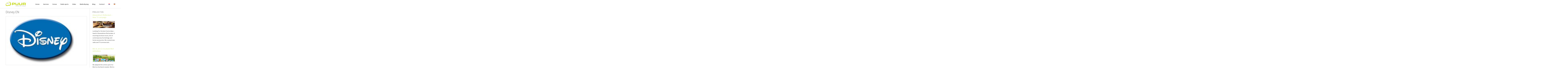

--- FILE ---
content_type: text/html; charset=UTF-8
request_url: https://puurav.nl/client/disney-en/
body_size: 9361
content:
<!DOCTYPE html>
<html lang="en-GB">
<head>
<meta charset="UTF-8">
<meta name="viewport" content="width=device-width, initial-scale=1">
<link rel="profile" href="https://gmpg.org/xfn/11">
<link rel="pingback" href="https://puurav.nl/xmlrpc.php"> 
 
	<link rel="shortcut icon" href="https://puurav.nl/wp-content/uploads/2016/02/favicon.png" />
	<link rel="apple-touch-icon" sizes="144x144" href="https://puurav.nl/wp-content/uploads/2016/02/apple-touch1.png" />
	<link rel="apple-touch-icon" sizes="114x114" href="https://puurav.nl/wp-content/uploads/2016/02/apple-touch-114.png" />
	<link rel="apple-touch-icon" sizes="72x72" href="https://puurav.nl/wp-content/uploads/2016/02/apple-touch-72.png" />
	<link rel="apple-touch-icon" href="https://puurav.nl/wp-content/uploads/2016/02/apple-touch-57.png" />
 
<meta name='robots' content='index, follow, max-image-preview:large, max-snippet:-1, max-video-preview:-1' />

	<!-- This site is optimized with the Yoast SEO plugin v20.9 - https://yoast.com/wordpress/plugins/seo/ -->
	<title>Disney EN - Puur Audio &amp; Video</title>
	<link rel="canonical" href="https://puurav.nl/client/disney-en/" />
	<meta property="og:locale" content="en_GB" />
	<meta property="og:locale:alternate" content="nl_NL" />
	<meta property="og:locale:alternate" content="de_DE" />
	<meta property="og:type" content="article" />
	<meta property="og:title" content="Disney EN - Puur Audio &amp; Video" />
	<meta property="og:url" content="https://puurav.nl/client/disney-en/" />
	<meta property="og:site_name" content="Puur Audio &amp; Video" />
	<meta property="og:image" content="https://puurav.nl/wp-content/uploads/2016/03/Disney_logo-4-e1457016224939.jpg" />
	<meta property="og:image:width" content="200" />
	<meta property="og:image:height" content="120" />
	<meta property="og:image:type" content="image/jpeg" />
	<meta name="twitter:card" content="summary_large_image" />
	<script type="application/ld+json" class="yoast-schema-graph">{"@context":"https://schema.org","@graph":[{"@type":"WebPage","@id":"https://puurav.nl/client/disney-en/","url":"https://puurav.nl/client/disney-en/","name":"Disney EN - Puur Audio &amp; Video","isPartOf":{"@id":"https://puurav.nl/sound-studio-voice-overs-dubbing-adr-video-greenscreen/#website"},"primaryImageOfPage":{"@id":"https://puurav.nl/client/disney-en/#primaryimage"},"image":{"@id":"https://puurav.nl/client/disney-en/#primaryimage"},"thumbnailUrl":"https://puurav.nl/wp-content/uploads/2016/03/Disney_logo-4-e1457016224939.jpg","datePublished":"2016-03-03T14:56:36+00:00","dateModified":"2016-03-03T14:56:36+00:00","breadcrumb":{"@id":"https://puurav.nl/client/disney-en/#breadcrumb"},"inLanguage":"en-GB","potentialAction":[{"@type":"ReadAction","target":["https://puurav.nl/client/disney-en/"]}]},{"@type":"ImageObject","inLanguage":"en-GB","@id":"https://puurav.nl/client/disney-en/#primaryimage","url":"https://puurav.nl/wp-content/uploads/2016/03/Disney_logo-4-e1457016224939.jpg","contentUrl":"https://puurav.nl/wp-content/uploads/2016/03/Disney_logo-4-e1457016224939.jpg","width":200,"height":120},{"@type":"BreadcrumbList","@id":"https://puurav.nl/client/disney-en/#breadcrumb","itemListElement":[{"@type":"ListItem","position":1,"name":"Home","item":"https://puurav.nl/sound-studio-voice-overs-dubbing-adr-video-greenscreen/"},{"@type":"ListItem","position":2,"name":"Disney EN"}]},{"@type":"WebSite","@id":"https://puurav.nl/sound-studio-voice-overs-dubbing-adr-video-greenscreen/#website","url":"https://puurav.nl/sound-studio-voice-overs-dubbing-adr-video-greenscreen/","name":"Puur Audio &amp; Video","description":"Geluidsstudio  Sound Studio Video Productie Voice-overs Radiospots","potentialAction":[{"@type":"SearchAction","target":{"@type":"EntryPoint","urlTemplate":"https://puurav.nl/sound-studio-voice-overs-dubbing-adr-video-greenscreen/?s={search_term_string}"},"query-input":"required name=search_term_string"}],"inLanguage":"en-GB"}]}</script>
	<!-- / Yoast SEO plugin. -->


<link rel="alternate" href="https://puurav.nl/client/disney/" hreflang="nl" />
<link rel="alternate" href="https://puurav.nl/client/disney-en/" hreflang="en" />
<link rel="alternate" href="https://puurav.nl/client/disney-de/" hreflang="de" />
<link rel='dns-prefetch' href='//fonts.googleapis.com' />
<link rel="alternate" type="application/rss+xml" title="Puur Audio &amp; Video &raquo; Feed" href="https://puurav.nl/en/feed/" />
<link rel="alternate" type="application/rss+xml" title="Puur Audio &amp; Video &raquo; Comments Feed" href="https://puurav.nl/en/comments/feed/" />
		<!-- This site uses the Google Analytics by MonsterInsights plugin v9.6.1 - Using Analytics tracking - https://www.monsterinsights.com/ -->
		<!-- Note: MonsterInsights is not currently configured on this site. The site owner needs to authenticate with Google Analytics in the MonsterInsights settings panel. -->
					<!-- No tracking code set -->
				<!-- / Google Analytics by MonsterInsights -->
		<script type="text/javascript">
window._wpemojiSettings = {"baseUrl":"https:\/\/s.w.org\/images\/core\/emoji\/14.0.0\/72x72\/","ext":".png","svgUrl":"https:\/\/s.w.org\/images\/core\/emoji\/14.0.0\/svg\/","svgExt":".svg","source":{"concatemoji":"https:\/\/puurav.nl\/wp-includes\/js\/wp-emoji-release.min.js"}};
/*! This file is auto-generated */
!function(e,a,t){var n,r,o,i=a.createElement("canvas"),p=i.getContext&&i.getContext("2d");function s(e,t){var a=String.fromCharCode,e=(p.clearRect(0,0,i.width,i.height),p.fillText(a.apply(this,e),0,0),i.toDataURL());return p.clearRect(0,0,i.width,i.height),p.fillText(a.apply(this,t),0,0),e===i.toDataURL()}function c(e){var t=a.createElement("script");t.src=e,t.defer=t.type="text/javascript",a.getElementsByTagName("head")[0].appendChild(t)}for(o=Array("flag","emoji"),t.supports={everything:!0,everythingExceptFlag:!0},r=0;r<o.length;r++)t.supports[o[r]]=function(e){if(p&&p.fillText)switch(p.textBaseline="top",p.font="600 32px Arial",e){case"flag":return s([127987,65039,8205,9895,65039],[127987,65039,8203,9895,65039])?!1:!s([55356,56826,55356,56819],[55356,56826,8203,55356,56819])&&!s([55356,57332,56128,56423,56128,56418,56128,56421,56128,56430,56128,56423,56128,56447],[55356,57332,8203,56128,56423,8203,56128,56418,8203,56128,56421,8203,56128,56430,8203,56128,56423,8203,56128,56447]);case"emoji":return!s([129777,127995,8205,129778,127999],[129777,127995,8203,129778,127999])}return!1}(o[r]),t.supports.everything=t.supports.everything&&t.supports[o[r]],"flag"!==o[r]&&(t.supports.everythingExceptFlag=t.supports.everythingExceptFlag&&t.supports[o[r]]);t.supports.everythingExceptFlag=t.supports.everythingExceptFlag&&!t.supports.flag,t.DOMReady=!1,t.readyCallback=function(){t.DOMReady=!0},t.supports.everything||(n=function(){t.readyCallback()},a.addEventListener?(a.addEventListener("DOMContentLoaded",n,!1),e.addEventListener("load",n,!1)):(e.attachEvent("onload",n),a.attachEvent("onreadystatechange",function(){"complete"===a.readyState&&t.readyCallback()})),(e=t.source||{}).concatemoji?c(e.concatemoji):e.wpemoji&&e.twemoji&&(c(e.twemoji),c(e.wpemoji)))}(window,document,window._wpemojiSettings);
</script>
<style type="text/css">
img.wp-smiley,
img.emoji {
	display: inline !important;
	border: none !important;
	box-shadow: none !important;
	height: 1em !important;
	width: 1em !important;
	margin: 0 0.07em !important;
	vertical-align: -0.1em !important;
	background: none !important;
	padding: 0 !important;
}
</style>
	<link rel='stylesheet' id='wp-block-library-css' href='https://puurav.nl/wp-includes/css/dist/block-library/style.min.css' type='text/css' media='all' />
<link rel='stylesheet' id='classic-theme-styles-css' href='https://puurav.nl/wp-includes/css/classic-themes.min.css' type='text/css' media='all' />
<style id='global-styles-inline-css' type='text/css'>
body{--wp--preset--color--black: #000000;--wp--preset--color--cyan-bluish-gray: #abb8c3;--wp--preset--color--white: #ffffff;--wp--preset--color--pale-pink: #f78da7;--wp--preset--color--vivid-red: #cf2e2e;--wp--preset--color--luminous-vivid-orange: #ff6900;--wp--preset--color--luminous-vivid-amber: #fcb900;--wp--preset--color--light-green-cyan: #7bdcb5;--wp--preset--color--vivid-green-cyan: #00d084;--wp--preset--color--pale-cyan-blue: #8ed1fc;--wp--preset--color--vivid-cyan-blue: #0693e3;--wp--preset--color--vivid-purple: #9b51e0;--wp--preset--gradient--vivid-cyan-blue-to-vivid-purple: linear-gradient(135deg,rgba(6,147,227,1) 0%,rgb(155,81,224) 100%);--wp--preset--gradient--light-green-cyan-to-vivid-green-cyan: linear-gradient(135deg,rgb(122,220,180) 0%,rgb(0,208,130) 100%);--wp--preset--gradient--luminous-vivid-amber-to-luminous-vivid-orange: linear-gradient(135deg,rgba(252,185,0,1) 0%,rgba(255,105,0,1) 100%);--wp--preset--gradient--luminous-vivid-orange-to-vivid-red: linear-gradient(135deg,rgba(255,105,0,1) 0%,rgb(207,46,46) 100%);--wp--preset--gradient--very-light-gray-to-cyan-bluish-gray: linear-gradient(135deg,rgb(238,238,238) 0%,rgb(169,184,195) 100%);--wp--preset--gradient--cool-to-warm-spectrum: linear-gradient(135deg,rgb(74,234,220) 0%,rgb(151,120,209) 20%,rgb(207,42,186) 40%,rgb(238,44,130) 60%,rgb(251,105,98) 80%,rgb(254,248,76) 100%);--wp--preset--gradient--blush-light-purple: linear-gradient(135deg,rgb(255,206,236) 0%,rgb(152,150,240) 100%);--wp--preset--gradient--blush-bordeaux: linear-gradient(135deg,rgb(254,205,165) 0%,rgb(254,45,45) 50%,rgb(107,0,62) 100%);--wp--preset--gradient--luminous-dusk: linear-gradient(135deg,rgb(255,203,112) 0%,rgb(199,81,192) 50%,rgb(65,88,208) 100%);--wp--preset--gradient--pale-ocean: linear-gradient(135deg,rgb(255,245,203) 0%,rgb(182,227,212) 50%,rgb(51,167,181) 100%);--wp--preset--gradient--electric-grass: linear-gradient(135deg,rgb(202,248,128) 0%,rgb(113,206,126) 100%);--wp--preset--gradient--midnight: linear-gradient(135deg,rgb(2,3,129) 0%,rgb(40,116,252) 100%);--wp--preset--duotone--dark-grayscale: url('#wp-duotone-dark-grayscale');--wp--preset--duotone--grayscale: url('#wp-duotone-grayscale');--wp--preset--duotone--purple-yellow: url('#wp-duotone-purple-yellow');--wp--preset--duotone--blue-red: url('#wp-duotone-blue-red');--wp--preset--duotone--midnight: url('#wp-duotone-midnight');--wp--preset--duotone--magenta-yellow: url('#wp-duotone-magenta-yellow');--wp--preset--duotone--purple-green: url('#wp-duotone-purple-green');--wp--preset--duotone--blue-orange: url('#wp-duotone-blue-orange');--wp--preset--font-size--small: 13px;--wp--preset--font-size--medium: 20px;--wp--preset--font-size--large: 36px;--wp--preset--font-size--x-large: 42px;--wp--preset--spacing--20: 0.44rem;--wp--preset--spacing--30: 0.67rem;--wp--preset--spacing--40: 1rem;--wp--preset--spacing--50: 1.5rem;--wp--preset--spacing--60: 2.25rem;--wp--preset--spacing--70: 3.38rem;--wp--preset--spacing--80: 5.06rem;}:where(.is-layout-flex){gap: 0.5em;}body .is-layout-flow > .alignleft{float: left;margin-inline-start: 0;margin-inline-end: 2em;}body .is-layout-flow > .alignright{float: right;margin-inline-start: 2em;margin-inline-end: 0;}body .is-layout-flow > .aligncenter{margin-left: auto !important;margin-right: auto !important;}body .is-layout-constrained > .alignleft{float: left;margin-inline-start: 0;margin-inline-end: 2em;}body .is-layout-constrained > .alignright{float: right;margin-inline-start: 2em;margin-inline-end: 0;}body .is-layout-constrained > .aligncenter{margin-left: auto !important;margin-right: auto !important;}body .is-layout-constrained > :where(:not(.alignleft):not(.alignright):not(.alignfull)){max-width: var(--wp--style--global--content-size);margin-left: auto !important;margin-right: auto !important;}body .is-layout-constrained > .alignwide{max-width: var(--wp--style--global--wide-size);}body .is-layout-flex{display: flex;}body .is-layout-flex{flex-wrap: wrap;align-items: center;}body .is-layout-flex > *{margin: 0;}:where(.wp-block-columns.is-layout-flex){gap: 2em;}.has-black-color{color: var(--wp--preset--color--black) !important;}.has-cyan-bluish-gray-color{color: var(--wp--preset--color--cyan-bluish-gray) !important;}.has-white-color{color: var(--wp--preset--color--white) !important;}.has-pale-pink-color{color: var(--wp--preset--color--pale-pink) !important;}.has-vivid-red-color{color: var(--wp--preset--color--vivid-red) !important;}.has-luminous-vivid-orange-color{color: var(--wp--preset--color--luminous-vivid-orange) !important;}.has-luminous-vivid-amber-color{color: var(--wp--preset--color--luminous-vivid-amber) !important;}.has-light-green-cyan-color{color: var(--wp--preset--color--light-green-cyan) !important;}.has-vivid-green-cyan-color{color: var(--wp--preset--color--vivid-green-cyan) !important;}.has-pale-cyan-blue-color{color: var(--wp--preset--color--pale-cyan-blue) !important;}.has-vivid-cyan-blue-color{color: var(--wp--preset--color--vivid-cyan-blue) !important;}.has-vivid-purple-color{color: var(--wp--preset--color--vivid-purple) !important;}.has-black-background-color{background-color: var(--wp--preset--color--black) !important;}.has-cyan-bluish-gray-background-color{background-color: var(--wp--preset--color--cyan-bluish-gray) !important;}.has-white-background-color{background-color: var(--wp--preset--color--white) !important;}.has-pale-pink-background-color{background-color: var(--wp--preset--color--pale-pink) !important;}.has-vivid-red-background-color{background-color: var(--wp--preset--color--vivid-red) !important;}.has-luminous-vivid-orange-background-color{background-color: var(--wp--preset--color--luminous-vivid-orange) !important;}.has-luminous-vivid-amber-background-color{background-color: var(--wp--preset--color--luminous-vivid-amber) !important;}.has-light-green-cyan-background-color{background-color: var(--wp--preset--color--light-green-cyan) !important;}.has-vivid-green-cyan-background-color{background-color: var(--wp--preset--color--vivid-green-cyan) !important;}.has-pale-cyan-blue-background-color{background-color: var(--wp--preset--color--pale-cyan-blue) !important;}.has-vivid-cyan-blue-background-color{background-color: var(--wp--preset--color--vivid-cyan-blue) !important;}.has-vivid-purple-background-color{background-color: var(--wp--preset--color--vivid-purple) !important;}.has-black-border-color{border-color: var(--wp--preset--color--black) !important;}.has-cyan-bluish-gray-border-color{border-color: var(--wp--preset--color--cyan-bluish-gray) !important;}.has-white-border-color{border-color: var(--wp--preset--color--white) !important;}.has-pale-pink-border-color{border-color: var(--wp--preset--color--pale-pink) !important;}.has-vivid-red-border-color{border-color: var(--wp--preset--color--vivid-red) !important;}.has-luminous-vivid-orange-border-color{border-color: var(--wp--preset--color--luminous-vivid-orange) !important;}.has-luminous-vivid-amber-border-color{border-color: var(--wp--preset--color--luminous-vivid-amber) !important;}.has-light-green-cyan-border-color{border-color: var(--wp--preset--color--light-green-cyan) !important;}.has-vivid-green-cyan-border-color{border-color: var(--wp--preset--color--vivid-green-cyan) !important;}.has-pale-cyan-blue-border-color{border-color: var(--wp--preset--color--pale-cyan-blue) !important;}.has-vivid-cyan-blue-border-color{border-color: var(--wp--preset--color--vivid-cyan-blue) !important;}.has-vivid-purple-border-color{border-color: var(--wp--preset--color--vivid-purple) !important;}.has-vivid-cyan-blue-to-vivid-purple-gradient-background{background: var(--wp--preset--gradient--vivid-cyan-blue-to-vivid-purple) !important;}.has-light-green-cyan-to-vivid-green-cyan-gradient-background{background: var(--wp--preset--gradient--light-green-cyan-to-vivid-green-cyan) !important;}.has-luminous-vivid-amber-to-luminous-vivid-orange-gradient-background{background: var(--wp--preset--gradient--luminous-vivid-amber-to-luminous-vivid-orange) !important;}.has-luminous-vivid-orange-to-vivid-red-gradient-background{background: var(--wp--preset--gradient--luminous-vivid-orange-to-vivid-red) !important;}.has-very-light-gray-to-cyan-bluish-gray-gradient-background{background: var(--wp--preset--gradient--very-light-gray-to-cyan-bluish-gray) !important;}.has-cool-to-warm-spectrum-gradient-background{background: var(--wp--preset--gradient--cool-to-warm-spectrum) !important;}.has-blush-light-purple-gradient-background{background: var(--wp--preset--gradient--blush-light-purple) !important;}.has-blush-bordeaux-gradient-background{background: var(--wp--preset--gradient--blush-bordeaux) !important;}.has-luminous-dusk-gradient-background{background: var(--wp--preset--gradient--luminous-dusk) !important;}.has-pale-ocean-gradient-background{background: var(--wp--preset--gradient--pale-ocean) !important;}.has-electric-grass-gradient-background{background: var(--wp--preset--gradient--electric-grass) !important;}.has-midnight-gradient-background{background: var(--wp--preset--gradient--midnight) !important;}.has-small-font-size{font-size: var(--wp--preset--font-size--small) !important;}.has-medium-font-size{font-size: var(--wp--preset--font-size--medium) !important;}.has-large-font-size{font-size: var(--wp--preset--font-size--large) !important;}.has-x-large-font-size{font-size: var(--wp--preset--font-size--x-large) !important;}
.wp-block-navigation a:where(:not(.wp-element-button)){color: inherit;}
:where(.wp-block-columns.is-layout-flex){gap: 2em;}
.wp-block-pullquote{font-size: 1.5em;line-height: 1.6;}
</style>
<link rel='stylesheet' id='contact-form-7-css' href='https://puurav.nl/wp-content/plugins/contact-form-7/includes/css/styles.css' type='text/css' media='all' />
<link rel='stylesheet' id='sow-image-default-8b5b6f678277-css' href='https://puurav.nl/wp-content/uploads/siteorigin-widgets/sow-image-default-8b5b6f678277.css' type='text/css' media='all' />
<link rel='stylesheet' id='bldr-style-css' href='https://puurav.nl/wp-content/themes/bldr_pro/style.css' type='text/css' media='all' />
<link rel='stylesheet' id='bldr-slick-css' href='https://puurav.nl/wp-content/themes/bldr_pro/css/slick.css' type='text/css' media='all' />
<link rel='stylesheet' id='bldr-animate-css' href='https://puurav.nl/wp-content/themes/bldr_pro/css/animate.css' type='text/css' media='all' />
<link rel='stylesheet' id='bldr-menu-css' href='https://puurav.nl/wp-content/themes/bldr_pro/css/jPushMenu.css' type='text/css' media='all' />
<link rel='stylesheet' id='bldr-odometerstyle-css' href='https://puurav.nl/wp-content/themes/bldr_pro/css/odometer-theme-default.css' type='text/css' media='all' />
<link rel='stylesheet' id='bldr-font-awesome-css' href='https://puurav.nl/wp-content/themes/bldr_pro/fonts/font-awesome.css' type='text/css' media='all' />
<link rel='stylesheet' id='bldr-source-sans-css' href='//fonts.googleapis.com/css?family=Source+Sans+Pro%3A400%2C300%2C400italic%2C700%2C600' type='text/css' media='all' />
<link rel='stylesheet' id='bldr-source-body-css' href='//fonts.googleapis.com/css?family=Source+Sans+Pro%3A400%2C300%2C400italic%2C700%2C600' type='text/css' media='all' />
<link rel='stylesheet' id='googleFonts-css' href='//fonts.googleapis.com/css?family=Source+Sans+Pro%3A400%2C300%2C400italic%2C700%2C600' type='text/css' media='all' />
<script type='text/javascript' src='https://puurav.nl/wp-includes/js/jquery/jquery.min.js' id='jquery-core-js'></script>
<script type='text/javascript' src='https://puurav.nl/wp-includes/js/jquery/jquery-migrate.min.js' id='jquery-migrate-js'></script>
<script type='text/javascript' src='https://puurav.nl/wp-content/plugins/so-widgets-bundle/widgets/google-map/js/static-map.min.js' id='sow-google-map-static-js'></script>
<script type='text/javascript' src='https://puurav.nl/wp-content/themes/bldr_pro/js/parallax.js' id='bldr-parallax-js'></script>
<link rel="https://api.w.org/" href="https://puurav.nl/wp-json/" /><link rel="EditURI" type="application/rsd+xml" title="RSD" href="https://puurav.nl/xmlrpc.php?rsd" />
<link rel="wlwmanifest" type="application/wlwmanifest+xml" href="https://puurav.nl/wp-includes/wlwmanifest.xml" />
<meta name="generator" content="WordPress 6.1.9" />
<link rel='shortlink' href='https://puurav.nl/?p=2710' />
<link rel="alternate" type="application/json+oembed" href="https://puurav.nl/wp-json/oembed/1.0/embed?url=https%3A%2F%2Fpuurav.nl%2Fclient%2Fdisney-en%2F" />
<link rel="alternate" type="text/xml+oembed" href="https://puurav.nl/wp-json/oembed/1.0/embed?url=https%3A%2F%2Fpuurav.nl%2Fclient%2Fdisney-en%2F&#038;format=xml" />
<!--[if lt IE 9]>
<script src="https://puurav.nl/wp-content/themes/bldr_pro/js/html5shiv.js"></script>
<![endif]-->
	<!-- BLDR customizer CSS --> 
	<style>
		
				a { color: #b4d234; }
				
				a:hover {
			color: #8ea028;   
		}
				
				
		 
		
				
				
				
				
				
				 
				button, input[type="button"], input[type="reset"], input[type="submit"] { background: #b4d234; }
				
		 
		button, input[type="button"], input[type="reset"], input[type="submit"] { border-color: #b4d234; }
		 
		
				button:hover, input[type="button"]:hover, input[type="reset"]:hover, input[type="submit"]:hover { background: #b4d234; }
				
				button:hover, input[type="button"]:hover, input[type="reset"]:hover, input[type="submit"]:hover { border-color: #b4d234; }
				
				.services .service-icon { background: #b4d234; }
		 
		
				
				
				
				.site-header-home .main-navigation a:hover { color: #cadb2a; }
		 
		
				
				
				
		 
		
		 
		.banner--clone .main-navigation ul ul { border-color: #cadb2a!important; }
				
				
				
				
				
				
				
				.main-navigation ul ul { border-color: #777777; }
				
				.main-navigation ul ul a { color: #686868 !important; } 
				
				.main-navigation ul ul a:hover { background: #e5e5e5; } 
				
				
				
				
				
		 
		
		  
		 .progressBar div { background-color: #b4d234; } 
		 
		
		  
		 .navigation-container button, .navigation-container input[type="button"], .navigation-container input[type="reset"], .navigation-container input[type="submit"] { background-color: #cadb2a; } 
		 
		
		  
		 .navigation-container button, .navigation-container input[type="button"], .navigation-container input[type="reset"], .navigation-container input[type="submit"] { border-color: #cadb2a; } 
		  
		
		  
		 .navigation-container button:hover, .navigation-container input[type="button"]:hover, .navigation-container input[type="reset"]:hover, .navigation-container input[type="submit"]:hover { background-color: #cadb2a; } 
		 
		
		  
		 .navigation-container button:hover, .navigation-container input[type="button"]:hover, .navigation-container input[type="reset"]:hover, .navigation-container input[type="submit"]:hover { border-color: #cadb2a; } 
				
				
				
		 
		
		 
		
		 
		
		 
		
		
		
	
		  
	</style> 
<link rel="icon" href="https://puurav.nl/wp-content/uploads/2016/02/cropped-favicon-32x32.png" sizes="32x32" />
<link rel="icon" href="https://puurav.nl/wp-content/uploads/2016/02/cropped-favicon-192x192.png" sizes="192x192" />
<link rel="apple-touch-icon" href="https://puurav.nl/wp-content/uploads/2016/02/cropped-favicon-180x180.png" />
<meta name="msapplication-TileImage" content="https://puurav.nl/wp-content/uploads/2016/02/cropped-favicon-270x270.png" />
</head>

<body data-rsssl=1 class="client-template-default single single-client postid-2710">
<div id="page" class="hfeed site">
	<a class="skip-link screen-reader-text" href="#content">Skip to content</a>

	<header id="masthead" class="site-header" role="banner">
    	<div class="grid grid-pad header-overflow overlay-banner">
		<div class="site-branding">
        
			    				<div class="site-title">
       					<a href='https://puurav.nl/sound-studio-voice-overs-dubbing-adr-video-greenscreen/' title='Puur Audio &amp; Video' rel='home'><img src='https://puurav.nl/wp-content/uploads/2016/02/logo-puur-av.png' width="220" alt="Puur Audio &amp; Video"></a>
    				</div><!-- site-logo -->
				            
		</div><!-- .site-branding -->
        
        
		<div class="navigation-container">
		<nav id="site-navigation" class="main-navigation" role="navigation">
            <button class="toggle-menu menu-right push-body">Menu</button>
			<div class="menu-hoofdmenu-engels-container"><ul id="menu-hoofdmenu-engels" class="menu"><li id="menu-item-2629" class="menu-item menu-item-type-post_type menu-item-object-page menu-item-home menu-item-2629"><a href="https://puurav.nl/sound-studio-voice-overs-dubbing-adr-video-greenscreen/">Home</a></li>
<li id="menu-item-2588" class="menu-item menu-item-type-post_type menu-item-object-page menu-item-2588"><a href="https://puurav.nl/services-english/">Services</a></li>
<li id="menu-item-2678" class="menu-item menu-item-type-post_type menu-item-object-page menu-item-has-children menu-item-2678"><a href="https://puurav.nl/voices/male-voices/">Voices</a>
<ul class="sub-menu">
	<li id="menu-item-2626" class="menu-item menu-item-type-post_type menu-item-object-page menu-item-2626"><a href="https://puurav.nl/voices/male-voices/">Male voices Dutch</a></li>
	<li id="menu-item-2625" class="menu-item menu-item-type-post_type menu-item-object-page menu-item-2625"><a href="https://puurav.nl/voices/female-voices/">Female voices Dutch</a></li>
	<li id="menu-item-2624" class="menu-item menu-item-type-post_type menu-item-object-page menu-item-2624"><a href="https://puurav.nl/voices/childrens-voices/">Children&#8217;s voices Dutch</a></li>
	<li id="menu-item-2623" class="menu-item menu-item-type-post_type menu-item-object-page menu-item-2623"><a href="https://puurav.nl/voices/foreign-voices/">Foreign voices</a></li>
</ul>
</li>
<li id="menu-item-2600" class="menu-item menu-item-type-post_type menu-item-object-page menu-item-2600"><a href="https://puurav.nl/radiospots-english/">Radio spots</a></li>
<li id="menu-item-2597" class="menu-item menu-item-type-post_type menu-item-object-page menu-item-2597"><a href="https://puurav.nl/video-english/">Video</a></li>
<li id="menu-item-2494" class="menu-item menu-item-type-post_type menu-item-object-page menu-item-2494"><a href="https://puurav.nl/media-buying/">Media Buying</a></li>
<li id="menu-item-2692" class="menu-item menu-item-type-post_type menu-item-object-page menu-item-2692"><a href="https://puurav.nl/projects-english/">Blog</a></li>
<li id="menu-item-2495" class="menu-item menu-item-type-post_type menu-item-object-page menu-item-2495"><a href="https://puurav.nl/contact-english/">Contact</a></li>
<li id="menu-item-2496-nl" class="lang-item lang-item-16 lang-item-nl lang-item-first menu-item menu-item-type-custom menu-item-object-custom menu-item-2496-nl"><a href="https://puurav.nl/client/disney/" hreflang="nl-NL" lang="nl-NL"><img src="[data-uri]" alt="Nederlands" width="16" height="11" style="width: 16px; height: 11px;" /></a></li>
<li id="menu-item-2496-de" class="lang-item lang-item-88 lang-item-de menu-item menu-item-type-custom menu-item-object-custom menu-item-2496-de"><a href="https://puurav.nl/client/disney-de/" hreflang="de-DE" lang="de-DE"><img src="[data-uri]" alt="Deutsch" width="16" height="11" style="width: 16px; height: 11px;" /></a></li>
</ul></div>		</nav><!-- #site-navigation -->
        </div>
        </div>
	</header><!-- #masthead -->
    
    <nav class="cbp-spmenu cbp-spmenu-vertical cbp-spmenu-right">
        <h3><i class="fa fa-close"></i> Close Menu</h3> 
        <div class="menu-hoofdmenu-engels-container"><ul id="menu-hoofdmenu-engels-1" class="menu"><li class="menu-item menu-item-type-post_type menu-item-object-page menu-item-home menu-item-2629"><a href="https://puurav.nl/sound-studio-voice-overs-dubbing-adr-video-greenscreen/">Home</a></li>
<li class="menu-item menu-item-type-post_type menu-item-object-page menu-item-2588"><a href="https://puurav.nl/services-english/">Services</a></li>
<li class="menu-item menu-item-type-post_type menu-item-object-page menu-item-has-children menu-item-2678"><a href="https://puurav.nl/voices/male-voices/">Voices</a>
<ul class="sub-menu">
	<li class="menu-item menu-item-type-post_type menu-item-object-page menu-item-2626"><a href="https://puurav.nl/voices/male-voices/">Male voices Dutch</a></li>
	<li class="menu-item menu-item-type-post_type menu-item-object-page menu-item-2625"><a href="https://puurav.nl/voices/female-voices/">Female voices Dutch</a></li>
	<li class="menu-item menu-item-type-post_type menu-item-object-page menu-item-2624"><a href="https://puurav.nl/voices/childrens-voices/">Children&#8217;s voices Dutch</a></li>
	<li class="menu-item menu-item-type-post_type menu-item-object-page menu-item-2623"><a href="https://puurav.nl/voices/foreign-voices/">Foreign voices</a></li>
</ul>
</li>
<li class="menu-item menu-item-type-post_type menu-item-object-page menu-item-2600"><a href="https://puurav.nl/radiospots-english/">Radio spots</a></li>
<li class="menu-item menu-item-type-post_type menu-item-object-page menu-item-2597"><a href="https://puurav.nl/video-english/">Video</a></li>
<li class="menu-item menu-item-type-post_type menu-item-object-page menu-item-2494"><a href="https://puurav.nl/media-buying/">Media Buying</a></li>
<li class="menu-item menu-item-type-post_type menu-item-object-page menu-item-2692"><a href="https://puurav.nl/projects-english/">Blog</a></li>
<li class="menu-item menu-item-type-post_type menu-item-object-page menu-item-2495"><a href="https://puurav.nl/contact-english/">Contact</a></li>
<li class="lang-item lang-item-16 lang-item-nl lang-item-first menu-item menu-item-type-custom menu-item-object-custom menu-item-2496-nl"><a href="https://puurav.nl/client/disney/" hreflang="nl-NL" lang="nl-NL"><img src="[data-uri]" alt="Nederlands" width="16" height="11" style="width: 16px; height: 11px;" /></a></li>
<li class="lang-item lang-item-88 lang-item-de menu-item menu-item-type-custom menu-item-object-custom menu-item-2496-de"><a href="https://puurav.nl/client/disney-de/" hreflang="de-DE" lang="de-DE"><img src="[data-uri]" alt="Deutsch" width="16" height="11" style="width: 16px; height: 11px;" /></a></li>
</ul></div>	</nav>

	<div id="content" class="site-content">

<section id="page-entry-content">
    <div class="grid grid-pad">
        <div class="col-9-12">
            <div id="primary" class="content-area">
                <main id="main" class="site-main" role="main">
        
                        
                    
<article id="post-2710" class="post-2710 client type-client status-publish has-post-thumbnail hentry">
	<header class="entry-header">
		<h1 class="entry-title">Disney EN</h1>

	</header><!-- .entry-header -->

	<div class="entry-content">
    	<img width="200" height="120" src="https://puurav.nl/wp-content/uploads/2016/03/Disney_logo-4-e1457016224939.jpg" class="archive-img wp-post-image" alt="" decoding="async" />					</div><!-- .entry-content -->

	<footer class="entry-footer">
		
	</footer><!-- .entry-footer -->
</article><!-- #post-## -->
        
                    	<nav class="navigation post-navigation" role="navigation">
		<h2 class="screen-reader-text">Post navigation</h2>
		<div class="nav-links">
			<div class="nav-previous"><a href="https://puurav.nl/client/pg-2/" rel="prev">P&#038;G</a></div><div class="nav-next"><a href="https://puurav.nl/client/fox-simpsons-puur-audio-video/" rel="next">FOX | Simpsons | Puur Audio &#038; Video</a></div>		</div><!-- .nav-links -->
	</nav><!-- .navigation -->
	 
        
                            
                        
                </main><!-- #main -->
            </div><!-- #primary --> 
        </div><!-- col-9-12 --> 
        
    
<div class="col-3-12">
<div id="secondary" class="widget-area" role="complementary">
	<aside id="siteorigin-panels-postloop-2" class="widget widget_siteorigin-panels-postloop"><h1 class="widget-title">Projecten</h1>
<article id="post-2547" class="post-2547 projects type-projects status-publish has-post-thumbnail hentry">
	<header class="entry-header">
		<h5 class="entry-title"><a href="https://puurav.nl/projects/alexandrium-rotterdam-hollands-biggest-homecenter/" rel="bookmark">Alexandrium Rotterdam &#8211; New TV campaign</a></h5>
			</header><!-- .entry-header -->

	<div class="entry-content">
    	<a href="https://puurav.nl/projects/alexandrium-rotterdam-hollands-biggest-homecenter/"><img width="800" height="250" src="https://puurav.nl/wp-content/uploads/2015/02/project-alexandrium-800x250.jpg" class="archive-img wp-post-image" alt="" decoding="async" loading="lazy" /></a> 
        
		<p>Looking for the best home ideas &#8211; head to Alexandrium Rotterdam. A stunning furniture store, full of contemporary furnishings and home accessories. We created new radio and TV commercials.</p>
    

			</div><!-- .entry-content -->
</article><!-- #post-## -->
<article id="post-2546" class="post-2546 projects type-projects status-publish has-post-thumbnail hentry">
	<header class="entry-header">
		<h5 class="entry-title"><a href="https://puurav.nl/projects/ben-jerry-localized-his-webvideos-for-wich/" rel="bookmark">Ben &#038; Jerry&#8217;s localized Wich webvideos</a></h5>
			</header><!-- .entry-header -->

	<div class="entry-content">
    	<a href="https://puurav.nl/projects/ben-jerry-localized-his-webvideos-for-wich/"><img width="800" height="250" src="https://puurav.nl/wp-content/uploads/2015/02/project-benjerry-800x250.jpg" class="archive-img wp-post-image" alt="" decoding="async" loading="lazy" /></a> 
        
		<p>We adapted the online spots for Wich to the Dutch market. Wich is the new Cookies and Ice concept. An appropriate Dutch voice-over was added to the existing film,on Unilever’s instructions.</p>
    

			</div><!-- .entry-content -->
</article><!-- #post-## -->
<article id="post-2545" class="post-2545 projects type-projects status-publish has-post-thumbnail hentry">
	<header class="entry-header">
		<h5 class="entry-title"><a href="https://puurav.nl/projects/new-radio-ads-for-bauhaus/" rel="bookmark">New radio ads for Bauhaus</a></h5>
			</header><!-- .entry-header -->

	<div class="entry-content">
    	<a href="https://puurav.nl/projects/new-radio-ads-for-bauhaus/"><img width="800" height="250" src="https://puurav.nl/wp-content/uploads/2016/01/project-bauhaus-800x250.jpg" class="archive-img wp-post-image" alt="" decoding="async" loading="lazy" /></a> 
        
		<p>In January, Puur Audio produced a new series of radio spots for the biggest construction market in the Netherlands &#8211; Bauhaus Groningen.</p>
    

			</div><!-- .entry-content -->
</article><!-- #post-## --></aside></div><!-- #secondary -->
</div>
    
    </div><!-- grid -->
</section><!-- page-entry-content -->


	</div><!-- #content -->
    
     
        
        	<div class="social-bar"> 
        		<div class="grid grid-pad">
        			<div class="col-1-1">
                
                	        			  	<h3>Puur Social Media</h3> 
                	 
              			
                        	<ul class='social-media-icons'>
                            	 
                                	<li>
                                    <a href="http://facebook.com/puuraudio" >
                                    <i class="fa fa-facebook"></i>
                                    </a>
                                    </li>
								                                                                	<li>
                                    <a href="http://twitter.com/puuraudio" >
                                    <i class="fa fa-twitter"></i>
                                    </a>
                                    </li>
								                                                                                                                                	<li>
                                    <a href="http://instagram.com/puur_audio_en_video" >
                                    <i class="fa fa-instagram"></i>
                                    </a>
                                    </li>
								                                                                                                                                                                                                                                
                                                                
                                                        	</ul>
                       
                
                	</div><!-- col-1-1 -->
        		</div><!-- grid -->
        	</div><!-- social-bar -->
        
    			
	<footer id="colophon" class="site-footer" role="contentinfo">
    	<div class="grid grid-pad">
        
        	 
        		<div class="col-1-4">
					<aside id="sow-image-4" class="widget widget_sow-image"><div
			
			class="so-widget-sow-image so-widget-sow-image-default-8b5b6f678277"
			
		>
<div class="sow-image-container">
		<img 
	src="https://puurav.nl/wp-content/uploads/2016/01/logo-puur-av.png" width="150" height="35" srcset="https://puurav.nl/wp-content/uploads/2016/01/logo-puur-av.png 600w, https://puurav.nl/wp-content/uploads/2016/01/logo-puur-av-300x69.png 300w" sizes="(max-width: 150px) 100vw, 150px" title="Puur Audio &amp; Video Geluidsstudio Amsterdam Sound Studio Video production productie" alt="" loading="lazy" 		class="so-widget-image"/>
	</div>

</div></aside>                </div>
                        
                    		<div class="col-1-4">
					<aside id="text-4" class="widget widget_text"><h1 class="widget-title">ABOUT PUUR</h1>			<div class="textwidget"><p>Founded in 1986 the company then merged, in 2005, with Soundwise Post Production.<br />
Puur Audio & Video is constantly looking for modern and efficient methods to achieve eye-catching content.</p>
</div>
		</aside>                </div>
                        
                    		<div class="col-1-4">
					<aside id="text-3" class="widget widget_text"><h1 class="widget-title">CONTACT</h1>			<div class="textwidget"><p>Address:<br />
H.J.E. Wenckebachweg 81B, 1096AL Amsterdam, The Netherlands<br />
Phone: + 31 (0) 20 4622788<br />
Email: <a href="mailto:info@puurav.nl">info@puurav.nl</a></p>
</div>
		</aside>                </div>
                        
                    		<div class="col-1-4">
					<aside id="sow-google-map-2" class="widget widget_sow-google-map"><div
			
			class="so-widget-sow-google-map so-widget-sow-google-map-base"
			
		>

<img
	class="sowb-google-map-static"
	border="0"
	src="https://maps.googleapis.com/maps/api/staticmap?center=H.J.E.%20Wenckebachweg%2081,%20Amsterdam%20&#038;zoom=12&#038;size=640x400&#038;key=AIzaSyD5xxrILCd3IpWSoRFLH5WtCr8on28guQ8&#038;markers=H.J.E.%20Wenckebachweg%2081,%20Amsterdam%20"
	data-fallback-image="{&quot;img&quot;:&quot;&quot;}"
	data-breakpoint="780"
	onerror="this.sowbLoadError = true;">

</div></aside>                </div>
                        
        </div>

	</footer><!-- #colophon -->
</div><!-- #page -->

<script type='text/javascript' src='https://puurav.nl/wp-content/plugins/contact-form-7/includes/swv/js/index.js' id='swv-js'></script>
<script type='text/javascript' id='contact-form-7-js-extra'>
/* <![CDATA[ */
var wpcf7 = {"api":{"root":"https:\/\/puurav.nl\/wp-json\/","namespace":"contact-form-7\/v1"}};
/* ]]> */
</script>
<script type='text/javascript' src='https://puurav.nl/wp-content/plugins/contact-form-7/includes/js/index.js' id='contact-form-7-js'></script>
<script type='text/javascript' src='https://puurav.nl/wp-content/themes/bldr_pro/js/navigation.js' id='bldr-navigation-js'></script>
<script type='text/javascript' src='https://puurav.nl/wp-content/themes/bldr_pro/js/skip-link-focus-fix.js' id='bldr-skip-link-focus-fix-js'></script>
<script type='text/javascript' src='https://puurav.nl/wp-content/themes/bldr_pro/js/viewport-units-buggyfill.js' id='bldr-buggyfill-js'></script>
<script type='text/javascript' src='https://puurav.nl/wp-content/themes/bldr_pro/js/jPushMenu.js' id='bldr-menu-js'></script>
<script type='text/javascript' src='https://puurav.nl/wp-content/themes/bldr_pro/js/slick.js' id='bldr-slick-js'></script>
<script type='text/javascript' src='https://puurav.nl/wp-content/themes/bldr_pro/js/panel-class.js' id='bldr-added-panel-js'></script>
<script type='text/javascript' src='https://puurav.nl/wp-content/themes/bldr_pro/js/waypoints.min.js' id='bldr-waypoint-js'></script>
<script type='text/javascript' src='https://puurav.nl/wp-content/themes/bldr_pro/js/skillbars.js' id='bldr-skillbars-js'></script>
<script type='text/javascript' src='https://puurav.nl/wp-content/themes/bldr_pro/js/details.js' id='bldr-details-js'></script>
<script type='text/javascript' src='https://puurav.nl/wp-content/themes/bldr_pro/js/odometer.js' id='bldr-odometer-js'></script>
<script type='text/javascript' src='https://puurav.nl/wp-content/themes/bldr_pro/js/animate-plus.js' id='bldr-animate-js'></script>
<script type='text/javascript' src='https://puurav.nl/wp-content/themes/bldr_pro/js/toggle.js' id='bldr-toggle-js'></script>
<script type='text/javascript' src='https://puurav.nl/wp-content/themes/bldr_pro/js/client-slider.js' id='bldr-client-slider-js'></script>
<script type='text/javascript' src='https://puurav.nl/wp-content/themes/bldr_pro/js/bldr.scripts.js' id='bldr-scripts-js'></script>
<script type="text/javascript">
(function() {
				var expirationDate = new Date();
				expirationDate.setTime( expirationDate.getTime() + 31536000 * 1000 );
				document.cookie = "pll_language=en; expires=" + expirationDate.toUTCString() + "; path=/; secure; SameSite=Lax";
			}());

</script>

</body>
</html>


--- FILE ---
content_type: text/css
request_url: https://puurav.nl/wp-content/uploads/siteorigin-widgets/sow-image-default-8b5b6f678277.css
body_size: 110
content:
.so-widget-sow-image-default-8b5b6f678277 .sow-image-container {
  display: flex;
  align-items: flex-start;
}
.so-widget-sow-image-default-8b5b6f678277 .sow-image-container > a {
  display: inline-block;
  
  max-width: 100%;
}
@media screen and (-ms-high-contrast: active), screen and (-ms-high-contrast: none) {
  .so-widget-sow-image-default-8b5b6f678277 .sow-image-container > a {
    display: flex;
  }
}
.so-widget-sow-image-default-8b5b6f678277 .sow-image-container .so-widget-image {
  display: block;
  height: auto;
  max-width: 100%;
  
}

--- FILE ---
content_type: text/css
request_url: https://puurav.nl/wp-content/themes/bldr_pro/style.css
body_size: 8774
content:
/*
Theme Name: BLDR Pro
Theme URI: http://modernthemes.net/demo/bldr
Author: ModernThemes
Author URI: http://modernthemes.net
Details URI: http://modernthemes.net/updates/changelogs/bldrpro-changelog.html
Description: A multipurpose WordPress theme which uses Site Origin's page builder plugin to help craft your pages with ease and precision. Insert our pre-made home page layout and populate with your own content for a powerful website that is easy to manage. BLDR was created to be a limitless solution to WordPress web designers. Use BLDR to run a powerful, efficient, and beautiful website to fit your needs. Below are just a few examples of BLDR in action. There are infinite possibilities for BLDR, so download today and start creating.
Version: 1.1.5
License: GNU General Public License v2 or later
License URI: http://www.gnu.org/licenses/gpl-2.0.html
Text Domain: bldr
Tags: light, blue, red, yellow, green, purple, orange, black, one-column, two-columns, three-columns, left-sidebar, right-sidebar, fluid-layout, responsive-layout, theme-options, translation-ready, custom-colors, featured-images, post-formats, rtl-language-support, full-width-template

BLDR, Copyright 2015 ModernThemes

This program is distributed in the hope that it will be useful,
but WITHOUT ANY WARRANTY; without even the implied warranty of
MERCHANTABILITY or FITNESS FOR A PARTICULAR PURPOSE.  See the
GNU General Public License for more details.

BLDR is built with Underscores http://underscores.me/, (C) 2012-2014 Automattic, Inc.

BLDR incorporates code from Moesia, Copyright 2014 aThemes
Moesia is distributed under the terms of the GNU GPL

BLDR bundles the following third-party resources:

Simple Grid by ThisisDallas Copyright (C) 2013 Dallas Bass
Simple Grid is licensed under the MIT License.
http://thisisdallas.github.io/Simple-Grid/

Font Awesome by Dave Gandy
Font Awesome is licensed under the following: (Font: SIL OFL 1.1, CSS: MIT License)
http://fortawesome.github.io/Font-Awesome/

Animate-plus.js by Telmo Marques Copyright (c) 2014
Animate-plus.js is licensed under the MIT License.
https://github.com/telmomarques/animate-plus.js

slick.js by Ken Wheeler Copyright (c) 2014
slick.js is licensed under the MIT License.
https://github.com/kenwheeler/slick 

Parallax.js by PixelCog Inc. (c) 2015 PixelCog Inc.
Parallax.js is distributed under the The MIT License (MIT).
https://github.com/pixelcog/parallax.js

The HTML5 Shiv by aFarkas Copyright (c) 2014 Alexander Farkas (aFarkas).
The HTML5 Shiv is licensed under the terms of the GNU GPLv2 
https://github.com/aFarkas/html5shiv 

jPushMenu by takien 
https://github.com/takien/jPushMenu

all free stock photos including homepage backgrounds and image used in screenshot provided by Unsplash at https://unsplash.com/ 

Normalizing styles have been helped along thanks to the fine work of
Nicolas Gallagher and Jonathan Neal http://necolas.github.com/normalize.css/
*/

/*--------------------------------------------------------------
>>> TABLE OF CONTENTS:
----------------------------------------------------------------
1.0 Normalize
2.0 Typography
3.0 Elements
4.0 Forms
5.0 Navigation
	5.1 Links
	5.2 Menus
6.0 Accessibility
7.0 Alignments
8.0 Clearings
9.0 Widgets
10.0 Content
	10.1 Posts and pages
	10.2 Asides
	10.3 Comments
11.0 Infinite scroll
12.0 Media
	12.1 Captions
	12.2 Galleries
--------------------------------------------------------------*/

/*--------------------------------------------------------------
1.0 Normalize
--------------------------------------------------------------*/
html {
	font-family: sans-serif;
	-webkit-text-size-adjust: 100%;
	-ms-text-size-adjust:     100%;
	overflow-x: hidden;
}

body {
	margin: 0;
	overflow-x: hidden;
}

* { 
    -moz-osx-font-smoothing: grayscale;
    -webkit-font-smoothing: antialiased;
    outline: medium none;
} 

article,
aside,
details,
figcaption,
figure,
footer,
header,
main,
menu,
nav,
section,
summary {
	display: block;
}

audio,
canvas,
progress,
video {
	display: inline-block;
	vertical-align: baseline;
}

audio:not([controls]) {
	display: none;
	height: 0;
}

[hidden],
template {
	display: none;
}

a {
	outline: 0;
	text-decoration: none;
	background-color: transparent;
}

a:active,
a:hover {
	outline: 0;
	text-decoration: none !important;
}

abbr[title] {
	border-bottom: 1px dotted;
}

b,
strong {
	font-weight: bold;
}

dfn {
	font-style: italic;
}

h1 {
	font-size: 2em;
	margin: 0.67em 0;
}

mark {
	background: #ff0;
	color: #000;
}

small {
	font-size: 80%;
}

sub,
sup {
	font-size: 75%;
	line-height: 0;
	position: relative;
	vertical-align: baseline;
}

sup {
	top: -0.5em;
}

sub {
	bottom: -0.25em;
}

img {
	border: 0;
}

svg:not(:root) {
	overflow: hidden;
}

figure {
	margin: 1em 40px;
}

hr {
	box-sizing: content-box;
	height: 0;
}

pre {
	overflow: auto;
}

code,
kbd,
pre,
samp {
	font-family: monospace, monospace;
	font-size: 1em;
}

button,
input,
optgroup,
select,
textarea {
	color: inherit;
	font: inherit;
	margin: 0;
}

button {
	overflow: visible;
}

button,
select {
	text-transform: none;
}

button,
html input[type="button"],
input[type="reset"],
input[type="submit"] {
	-webkit-appearance: button;
	cursor: pointer;
}

button[disabled],
html input[disabled] {
	cursor: default;
}

button::-moz-focus-inner,
input::-moz-focus-inner {
	border: 0;
	padding: 0;
}

input {
	line-height: normal;
}

input[type="checkbox"],
input[type="radio"] {
	box-sizing: border-box;
	padding: 0;
}

input[type="number"]::-webkit-inner-spin-button,
input[type="number"]::-webkit-outer-spin-button {
	height: auto;
}

input[type="search"] {
	-webkit-appearance: textfield;
	box-sizing: content-box;
}

input[type="search"]::-webkit-search-cancel-button,
input[type="search"]::-webkit-search-decoration {
	-webkit-appearance: none;
}

fieldset {
	border: 1px solid #c0c0c0;
	margin: 0 2px;
	padding: 0.35em 0.625em 0.75em;
}

legend {
	border: 0;
	padding: 0;
}

textarea {
	overflow: auto;
}

optgroup {
	font-weight: bold;
}

table {
	border-collapse: collapse;
	border-spacing: 0;
}

td,
th {
	padding: 0;
}

/*--------------------------------------------------------------
2.0 Typography
--------------------------------------------------------------*/
body,
button,
input,
select,
textarea {
	font-family: 'Source Sans Pro', Helvetica Neue, Helvetica, arial, sans-serif;
	color: #404040;
	font-size: 16px;
	font-weight: 400;
	line-height: 1.5; 
}

h1,
h2,
h3,
h4,
h5,
h6 {
	font-weight: 300;
	clear: both;
	margin-top: 0;
	margin-bottom: 20px;
}

h1 { font-size: 36px; line-height: 40px; }
h2 { font-size: 32px; line-height: 36px; }
h3 { font-size: 28px; line-height: 32px; }
h4 { font-size: 24px; line-height: 28px; }
h5 { font-size: 20px; line-height: 24px; }
h6 { font-size: 16px; line-height: 20px; }


h3.service-title {
	font-size: 22px;
	line-height: 24px;
	font-weight: 400;
}

h5-title {
	font-size: 22px;
	line-height: 24px;
	font-weight: 300;
	text-align: left;
    color: #cadb2a;
}

h4-title {
	font-size: 17px;
	line-height: 20px;
	font-weight: 300;
	text-align: left;
    color: rgb(210,210,210);
}

p {
	margin-top: 0;
	margin-bottom: 20px;
}

b,
strong {
	font-weight: bold;
}

dfn,
cite,
em,
i {
	font-style: italic;
}

blockquote {
    border-left: 5px solid #222;
    border-radius: 0 4px 4px 0;
	background: #f5f5f5;
    color: #999;
    font-style: italic;
    margin: 0 0 1em;
    padding: 22px 20px 1px;
}

address {
	margin: 0 0 1.5em;
}

pre {
	background: #eee;
	font-family: "Courier 10 Pitch", Courier, monospace;
	font-size: 15px;
	font-size: 0.9375rem;
	line-height: 1.6;
	margin-bottom: 1.6em;
	max-width: 100%;
	overflow: auto;
	padding: 1.6em;
}

code,
kbd,
tt,
var {
	font-family: Monaco, Consolas, "Andale Mono", "DejaVu Sans Mono", monospace;
	font-size: 15px;
	font-size: 0.9375rem;
}

abbr,
acronym {
	border-bottom: 1px dotted #666;
	cursor: help;
}

mark,
ins {
	background: #fff9c0;
	text-decoration: none;
}

small {
	font-size: 75%;
}

big {
	font-size: 125%;
}

/*--------------------------------------------------------------
3.0 Elements
--------------------------------------------------------------*/
html {
	box-sizing: border-box;
}

*,
*:before,
*:after { /* Inherit box-sizing to make it easier to change the property for components that leverage other behavior; see http://css-tricks.com/inheriting-box-sizing-probably-slightly-better-best-practice/ */
	box-sizing: inherit;
}

body {
	background: #fff; /* Fallback for when there is no custom background color defined. */
}

blockquote:before,
blockquote:after,
q:before,
q:after {
	content: "";
}

blockquote,
q {
	quotes: "" "";
}

hr {
	background-color: #ccc;
	border: 0;
	height: 1px; 
}

ul,
ol {
	margin: 0 0 1.5em 3em;
}

ul {
	list-style: disc;
}

ol {
	list-style: decimal;
}

li > ul,
li > ol {
	margin-bottom: 0;
	margin-left: 1.5em;
}

dt {
	font-weight: bold;
}

dd {
	margin: 0 1.5em 1.5em;
}

img {
	height: auto; /* Make sure images are scaled correctly. */
	max-width: 100%; /* Adhere to container width. */
}

table {
	margin: 0 0 1.5em;
	width: 100%;
}

/*--------------------------------------------------------------
4.0 Forms
--------------------------------------------------------------*/
button,
input[type="button"],
input[type="reset"],
input[type="submit"] {
	border: 1px solid;
	border-color: #039BE5;
	-webkit-border-radius: 100px;
	border-radius: 100px;
	background: #039BE5;
	box-shadow: none;
	color: #FFF;
	font-size: 13px;
	line-height: 1;
	padding: 1em 2em;
	text-shadow: none;
	text-transform: uppercase;
	font-weight: 600;
	letter-spacing: 0.2em;
}

button:hover,
input[type="button"]:hover,
input[type="reset"]:hover,
input[type="submit"]:hover {
	border-color: #039BE5;
}

button:focus,
input[type="button"]:focus,
input[type="reset"]:focus,
input[type="submit"]:focus,
button:active,
input[type="button"]:active,
input[type="reset"]:active,
input[type="submit"]:active {
	border-color: #039BE5;
}

input[type="text"],
input[type="email"],
input[type="url"],
input[type="password"],
input[type="search"],
textarea {
	color: #666;
	border: 1px solid #ccc;
	border-radius: 3px;
}

input[type="text"]:focus,
input[type="email"]:focus,
input[type="url"]:focus,
input[type="password"]:focus,
input[type="search"]:focus,
textarea:focus {
	color: #111;
}

input[type="text"],
input[type="email"],
input[type="url"],
input[type="password"],
input[type="search"] {
	padding: 3px;
}

textarea {
	padding-left: 3px;
	width: 100%;
}

/*--------------------------------------------------------------
5.0 Navigation
--------------------------------------------------------------*/
/*--------------------------------------------------------------
5.1 Links
--------------------------------------------------------------*/
a {
	color: #039BE5;
}

a:hover,
a:focus,
a:active {
	color: #039BE5;
}

a:focus {
	outline: 0;
}

a:hover,
a:active {
	outline: 0;
}



/*--------------------------------------------------------------
5.2 Menus
--------------------------------------------------------------*/
.main-navigation {
	clear: both;
	display: block;
	float: left;
	width: 100%;
}

.main-navigation ul {
	list-style: none;
	margin: 0;
	padding-left: 0;

}

.main-navigation li {
	float: left;
	position: relative;
}

.main-navigation a {
	color: #404040;
	font-weight: 600;
	line-height: 5.5rem;
	padding: 0 20px;
	display: block;
	text-decoration: none;
}

.site-header-home .main-navigation a {
	color: #fff;
}

h1.site-title a { color:#ffffff; }

.main-navigation ul ul {
	background: #fff;
	border-top: 0px solid #039be5;
	border: 1px solid rgb(200,200,200) !important;
	box-shadow: 0 0px 0px rgba(0, 0, 0, 0);
	padding: 12px;
	float: left;
	position: absolute;
	top: 87px;
	right: -999em;
	z-index: 99999;
}

.main-navigation ul ul ul {
	right: -999em;
	top: 0;
}

.main-navigation ul ul a {
	color: #666 !important;
	width: 200px;
	font-weight: 400;
	line-height: 18px;
	padding: 10px 20px;
	-webkit-transition: 0.25s ease-in-out;
	-moz-transition: 0.25s ease-in-out;
	-o-transition: 0.25s ease-in-out;
	transition: 0.25s ease-in-out;
}

.main-navigation ul ul ul a {
	color: #666 !important;
	font-weight: 400;
	line-height: 18px;
	padding: 10px 20px;
}

.main-navigation ul ul li {

}

.main-navigation li:hover > a {
}

.main-navigation ul ul :hover > a {
}

.main-navigation ul ul a:hover {
	background: #f5f5f5;
	-webkit-transition: 0.25s ease-in-out;
	-moz-transition: 0.25s ease-in-out;
	-o-transition: 0.25s ease-in-out;
	transition: 0.25s ease-in-out;
}

.main-navigation ul ul a:hover {
}

.main-navigation ul li:hover > ul {
	right: 50%;
	margin-right: -35%;
}

.main-navigation ul ul li:hover > ul {
	right: 100%;
	margin-right: 0;
}

.main-navigation .current_page_item > a,
.main-navigation .current-menu-item > a,
.main-navigation .current_page_ancestor > a {
}

/* Small menu. */
.menu-toggle, .toggle-menu {
	display: none;
}

@media screen and (max-width: 960px) {
	.toggle-menu {
		display: block;
		letter-spacing: 0;
		margin-top: 23px;
	}
	
	.navigation-container button:hover, .navigation-container input[type="button"]:hover, .navigation-container input[type="reset"]:hover, .navigation-container input[type="submit"]:hover { 
		background: #039be5; 
	}

	.main-navigation ul {
		display: none;
	}
}

.site-main .comment-navigation,
.site-main .posts-navigation,
.site-main .post-navigation {
	margin: 0 0 1.5em;
	overflow: hidden;
}

.comment-navigation .nav-previous, 
.paging-navigation .nav-previous, 
.post-navigation .nav-previous, 
.posts-navigation .nav-previous {
    border: 1px solid #e6e7e8;
    color: #222;
    display: block;
    float: left;
    line-height: 22px;
    padding: 25px 15px;
    text-align: center;
    width: 49%;
}
.comment-navigation .nav-next, 
.paging-navigation .nav-next, 
.post-navigation .nav-next, 
.posts-navigation .nav-next {
    border: 1px solid #e6e7e8;
    color: #222;
    display: block;
    float: right;
    line-height: 22px;
    padding: 25px 15px;
    text-align: center;
    width: 49%;
}


/*--------------------------------------------------------------
6.0 Accessibility
--------------------------------------------------------------*/
/* Text meant only for screen readers. */
.screen-reader-text {
	clip: rect(1px, 1px, 1px, 1px);
	position: absolute !important;
	height: 1px;
	width: 1px;
	overflow: hidden;
}

.screen-reader-text:hover,
.screen-reader-text:active,
.screen-reader-text:focus {
	background-color: #f1f1f1;
	border-radius: 3px;
	box-shadow: 0 0 2px 2px rgba(0, 0, 0, 0.6);
	clip: auto !important;
	color: #21759b;
	display: block;
	font-size: 14px;
	font-size: 0.875rem;
	font-weight: bold;
	height: auto;
	left: 5px;
	line-height: normal;
	padding: 15px 23px 14px;
	text-decoration: none;
	top: 5px;
	width: auto;
	z-index: 100000; /* Above WP toolbar. */
}

/*--------------------------------------------------------------
7.0 Alignments
--------------------------------------------------------------*/
.alignleft {
	display: inline;
	float: left;
	margin-right: 1.5em;
}

.alignright {
	display: inline;
	float: right;
	margin-left: 1.5em;
}

.aligncenter {
	clear: both;
	display: block;
	margin-left: auto;
	margin-right: auto;
}

/*--------------------------------------------------------------
8.0 Clearings
--------------------------------------------------------------*/
.clear:before,
.clear:after,
.entry-content:before,
.entry-content:after,
.comment-content:before,
.comment-content:after,
.site-header:before,
.site-header:after,
.site-content:before,
.site-content:after,
.site-footer:before,
.site-footer:after {
	content: "";
	display: table;
}

.clear:after,
.entry-content:after,
.comment-content:after,
.site-header:after,
.site-content:after,
.site-footer:after {
	clear: both;
}

/*--------------------------------------------------------------
9.0 Widgets
--------------------------------------------------------------*/
.widget {
	margin: 0 0 1.5em;
}

/* Make sure select elements fit in widgets. */
.widget select {
	max-width: 100%;
}

.widget-area {
	padding-left: 20px;
}

.sidebar-left {
	padding-left: 0;
	padding-right: 20px;
}

.widget-area ul {
	padding: 0;
	margin: 0;
	list-style: none;
}

.widget-area input[type="search"] {
	width: 100%;
}

.widget-title {
	font-size: 17px;
	text-transform: uppercase;
	font-weight: 500;
	letter-spacing: 0.2em;
	margin-bottom: 0;
}

/* Search widget. */
.widget_search .search-submit, .widget_product_search input[type="submit"] {
	display: none;
}

.site-footer .widget-title {
	font-size: 15px;
	color: #fff;
	font-weight: 600;
	letter-spacing: 0.1em;
}

.site-footer .widget_nav_menu ul {
	list-style: none;
	margin: 0;
	padding: 0;
}

.home-form-widget input {
	width: 100%;
}
/*--------------------------------------------------------------
10.0 Content
--------------------------------------------------------------*/

.site-header {
	border-bottom: 1px solid #ccc;
	width: 100%;
	z-index: 100;
	height: 5.5rem;
}

.site-header-home {
	position: absolute;
	top: 0;
	height: 5.5rem;
	width: 100%;
	z-index: 9;
	padding-bottom: 15px;
	background-color: rgba(0,0,0,0.4);
} 

#page-entry-content, #blog-entry-content, #page-right-entry-content {
    position: relative;
	max-width: 1240px;
	margin: 0 auto;
	padding-bottom: 20px;
}

#page-entry-content:before, #blog-entry-content:before {
    background-color: #ccc;
    content: "";
    height: 100%;
    position: absolute;
    right: 25%;
    top: 0;
    width: 1px;
}

#page-right-entry-content:before {
    background-color: #ccc;
    content: "";
    height: 100%;
    position: absolute;
    left: 25%;
    top: 0;
    width: 1px;
}

.site-title {
	margin-bottom: 0;
	line-height: 5.5rem;
}

.site-title img {
	display: block;
	padding-top: 1.25rem;
	max-height: 68px; 
}

.site-branding {
    float: left;
    max-width: 300px;
    width: auto;
}

.navigation-container {
    float: right;
    width: auto;
	padding-right: 20px;
}

#home-hero {
	width: 100%;
	height: 650px;
	position: relative;
}

#home-hero-slider {
	width: 100%;
	position: relative;
}

.panel-row-style {
    background-attachment: fixed;
    background-position: center center;
    background-size: cover;
}

#home-content .hentry {
    margin-bottom: 0;
}

.slider-container {
	padding: 225px 0;
}

.fullscreen-slider, .fullscreen-slider .slick-list, .fullscreen-slider .slick-slide, .fullscreen-slider .bldr-hero-content-container {
	height: 750px; 
	height: 100%;
	height: 100vh;
}

.fullscreen-slider .bldr-hero-content-container {
	padding: 0;
}

.hero-video {
    background-size: cover;
    height: auto !important;
    width: 100%;
}
.hero-video video {
    display: block;
    width: 100%;
}

.bldr-hero-content-container {
	height: 100%;
	display: table;
	width: 100%;
}

.bldr-hero-content {
	display: table-cell;
	vertical-align: middle;
	text-align: center;
}

.bldr-hero-content h1 {
	font-size: 50px;
	line-height: 54px;
	margin-bottom: 15px;
	color: #fff;
}

.bldr-hero-content h2 {
	font-size: 22px;
	line-height: 26px;
	color: #fff;
}

.bldr-hero-content {
	margin-top: 5px;
}

.bldr-hero-bg {
	background-position: center center;
    background-size: cover;
    bottom: 0;
    float: none;
    left: 0;
    margin: 0;
    min-height: 0;
    position: absolute;
    top: 0;
    width: 100%;
}

.bldr-hero-content {
	margin-left: auto;
    margin-right: auto;
    max-width: 970px;
    padding-left: 40px;
    padding-right: 40px;
	position: relative;
	text-align: center;
	color: #fff !important;
}

#home-services, #home-clients, #home-testimonials, #home-projects, #home-blog, #home-team-members, #home-skills, #details { 
	text-align: center;
	padding: 30px 0;
}

#projects-entry-content .projects, .testimonials, .services, .clients, skills, .details, .team { 
	margin-bottom: 30px;
}

.projects .tri-clear {
	margin-bottom: 40px;
}

.client-carousel {
	padding: 0 30px;
}

.client-container {
	width: 255px;
	height: 150px;
	padding: 0 30px;
}

.client-container img {
	max-height: 150px;
	width: auto;
	margin: 0 auto;
	position: relative;
  	top: 50%;
  	-webkit-transform: translateY(-50%);
  	-moz-transform: translateY(-50%);
  	-o-transform: translateY(-50%);
  	transform: translateY(-50%);
}

.testimonial {
	background: #f5f5f5;
	color: #666;
	border-radius: 4px;
	border: 1px solid #dadada;
	padding: 30px;
	font-size: 14px;
	line-height: 22px;
	text-align: justify;
	margin-top: 30px;
	margin-bottom: 30px;
}

.testimonial h3 {
	font-size: 18px;
	line-height: 22px;
	font-weight: 600;
	margin-bottom: 0;
}

.testimonial h4 {
	font-size: 14px;
	line-height: 18px;
	margin-bottom: 0;
}

.testimonial img {
	border-radius: 100%;
	width: 130px;
	height: 130px;
	border: 1px solid #dadada;
	display: block;
	margin: -70px auto 10px;
}

.team-members {
	text-align: center;
}

.services {
	text-align: center;
}

.services .service-icon {
	width: 70px;
	height: 70px;
	font-size: 34px;
	line-height: 70px;
	background: #039be5;
	color: #fff;
	border-radius: 100%;
	text-align: center;
	margin-bottom: 15px;
}

#home-cta p { 
	margin: 0 auto 20px; 
    max-width: 600px;
    text-align: center;
}

#home-news h5 { margin-top:15px; } 

.columns .fa { font-size:50px; margin-bottom:25px; }

.columns a {
    font-size: 14px;
    letter-spacing: 0.1em;
    text-transform: uppercase;
}

#home-content h3.widget-title {   
	font-size: 28px;
	line-height: 36px;
	clear: both;
	font-weight: 300;
	margin-bottom: 20px;
	margin-top: 0;
	text-transform:none;
	letter-spacing:0em; 
}
 
.single-service, .single-member {
	margin-bottom: 40px;
}


.single-radio {
	padding: 15px;
	width: 260px;
	height:210px;
	margin-bottom: 40px;
	background-color: #444444;
    -webkit-border-radius: 10px;
	color: #fff;
	font-size:13px;
}


.single-stem {
	padding: 15px;
	width: 260px;
	height:145px;
	margin-bottom: 30px;
	background-color: #444444;
    -webkit-border-radius: 10px;
	color: #fff;
	font-size:13px;
}

.single-stem-thumb {
	width:100px;
	float:left;
	padding-left: 0px;
}

.single-stem-title {
	float:left;
}

.single-radio-title {
	float:left;
    padding-left: 10px;
    width: 145px;
}

.single-stem-player {
	margin-top: 90px;
}

.single-radio-player {
	margin-top: 95px;
}

.single-radio-thumb {
	width:85px;
	height:85px;	
	float:left;
	padding-left: 0px;
}

.single-video {
	padding: 0px;
	padding-top: 0px;
	width: 260px;
	height:300px;
	margin-bottom: 40px;
	background-color: rgba(255,255,255,0);
}

.single-video-thumb {
	width:100%;
	float:left;
	padding-left: 0px;
}

.single-video-content {
	padding:0px;
}

.single-video-player {
	margin-top: 90px;
}




.site-footer {
	padding: 30px 0 20px;
	background: #161b1f;
	color: #6c7980;
	font-size: 14px;  
}

.site-footer a {
	color: #ccc;
}

.site-footer ul {
	margin: 0 0 0 1em;
	padding: 0;
}

.social-bar {
	background: #fff;
	border-top: 1px solid #dadada;
	border-bottom: 1px solid #dadada;
	padding: 20px 0 40px;
	text-align: center;
	font-size: 20px;
	color: #888;	
}
.social-bar span {
  float: left;
  font-size: 22px;
  margin-right: 2%;
  text-align: right;
  width: 48%;
} 
.social-bar .fa {
  color: #888888;
  font-size: 22px !important;
  padding: 10px 7px 0;
}   
.social-media-icons {
  float: left;
  margin: 0;
  text-align: center; 
  padding-left: 0;
  width: 100%;
}   
.social-media-icons li {
  color: #888888; 
  display: inline-block;
  float: none;     
  list-style: none outside none;
  line-height: 0px !important;
} 

.social-media-icons .fa a {
  font-size: 18px; !important;    
  margin: 0 20px;
  padding: 0 7px;
  line-height: 0px !important;
  display: inline-block !important;
  -o-transition:.5s;
  -ms-transition:.5s;
  -moz-transition:.5s;
  -webkit-transition:.5s;
  /* ...and now for the proper property */
  transition:.5s; 
}

.social-media-icons .fa:hover { color: #039BE5; }

.social-media-icons .fa:hover a { color: #039BE5; }

.social { 
  margin: 1rem 0; 
}

.skills-bg {
    border: 1px solid #ededed;
    display: table;
    height: 20px;
    position: relative;
    width: 100%;
} 

.skills-bg {
    border: 1px solid #ededed;
    display: table;
    height: 10px;
    position: relative;
    width: 100%;
}
.skills-info ul {
    padding: 0;
	margin: 0;
}
.skills-info ul li {
    list-style: none outside none;
    margin-bottom: 5px;
}
.skills-bg span {
    background: none repeat scroll 0 0 #039be5;
    display: table;
    height: 10px;
    left: 0;
    position: absolute;
    top: 0;
}
.skill1, .skill2, .skill3, .skill4, .skill5 {
    transition: all 0.7s ease-in-out 0s;
    width: 0;
}
.skills-info p {
  color: #9a9a9a;
  font-size: 13px;
  margin-bottom: 1px;
  text-align: left;
  max-width: 100%;
}

.skills-info p span { 
    color: #6a6a6a;
    float: right;
}

.skills-p p {
    text-align:left;
	font-size:16px;
}

.skills-info { display:block; margin-bottom: 20px; } 

/* Progress bars */

.progressBar {
	width: 400px;
	height: 22px;
	background-color: #ddd;
}
			
.progressBar div {
	height: 100%;
	color: #fff;
	text-align: right;
	line-height: 22px; /* same as #progressBar height if we want text middle aligned */
	width: 0;
	background-color: #039be5;
} 

.details-odometer {
	text-align: center;
}

.details-odometer .fa {
	font-size: 36px;
	margin-bottom: 20px;
	color:#039be5; 
	display:block; 
}

.skills-p {
	text-align: left;
	padding-top: 15px;
}

.columns .column { margin-bottom:15px; min-height:250px; } 
 
/*--------------------------------------------------------------
10.1 Posts and pages
--------------------------------------------------------------*/
.sticky {
	display: block;
}

.hentry {
	margin: 0 0 1.5em;
}

.byline,
.updated:not(.published) {
	display: none;
}

.single .byline,
.group-blog .byline {
	display: inline;
}

.page-content,
.entry-content,
.entry-summary {
	margin: 1.5em 0 0;
}

.page-links {
	clear: both;
	margin: 0 0 1.5em;
}

#blog-entry-content article {
	border-bottom: 1px dotted #ccc;
	padding: 20px 0 50px;
}

#blog-entry-content article:last-child {
	border-bottom: none;
}

img.archive-img {
	width: 100%;
	padding: 4px;
	border: 1px solid #ccc;
	margin-bottom: 10px;
}

span.meta-block {
    display: inline-block;
    font-size: 13px;
    font-weight: 500;
    margin-right: 30px;
}
span.meta-block ul {
    display: inline-block;
    list-style: outside none none;
    margin: 0;
	padding: 0;
}
span.meta-block ul a {
	color: #404040;
}
span.meta-block img {
    border-radius: 100px;
    margin-bottom: -9px;
    margin-right: 10px;
    width: 30px;
}
span.meta-block .fa {
    display: inline-block;
    font-size: 16px;
    margin-right: 5px;
}

/*--------------------------------------------------------------
10.2 Asides
--------------------------------------------------------------*/
.blog .format-aside .entry-title,
.archive .format-aside .entry-title {
	display: none;
}

/*--------------------------------------------------------------
10.3 Comments
--------------------------------------------------------------*/
.comment-content a {
	word-wrap: break-word;
}

.bypostauthor {
	display: block;
}

.comments-area ol {
    list-style: outside none none;
    margin: 0;
}
.comments-area ol.children {
    margin-left: 1.5em;
}
#comments input {
    width: 100%;
}
#comments {
    border-top: 1px dotted #999;
    padding-top: 20px;
}
#comments img.avatar {
    border-radius: 100px;
}
.comment-form-author, .comment-form-email, .comment-form-url {
    float: left;
    font-size: 15px;
    font-weight: 500;
    text-transform: uppercase;
    width: 33.2833%;
}
.comment-form-author, .comment-form-email {
    padding-right: 0.5em;
}
.form-allowed-tags {
    display: none;
}
#reply-title {
    font-size: 24px;
    font-weight: 600;
    margin-bottom: 0;
}
.comment-form-comment {
    font-size: 15px;
    font-weight: 500;
    text-transform: uppercase;
}
.comment-notes {
    font-size: 13px;
    font-style: italic;
}
#comments {
    border-top: 1px dotted #999;
    padding-top: 20px;
}
#commentform {
    margin-bottom: 40px;
}
h2.comments-title {
    font-size: 20px;
    line-height: 24px;
    margin-bottom: 20px;
    padding-top: 5px;
}
ol.comment-list {
    border-bottom: 1px dotted #999;
    list-style: outside none none;
    margin: 0 0 30px;
    padding-bottom: 30px;
}
li.comment article {
    background: none repeat scroll 0 0 #fff;
    border: 1px solid #e6e7e8;
    margin-bottom: 8px;
    overflow: auto;
    padding: 15px;
}
footer.comment-meta {
    float: left;
    text-align: center;
    width: 30%;
}
div.comment-author {
    font-size: 16px;
}
div.comment-author img {
    display: block;
    margin: 0 auto;
}
div.comment-content {
    float: right;
    font-size: 16px;
    width: 70%;
}
.comment-metadata {
    font-size: 12px;
}
div.reply {
    display: block;
    font-size: 15px;
    overflow: auto;
    padding-left: 30%;
    width: 100%;
}
p.form-submit input.submit {
    padding: 15px;
}

/*--------------------------------------------------------------
11.0 Infinite scroll
--------------------------------------------------------------*/
/* Globally hidden elements when Infinite Scroll is supported and in use. */
.infinite-scroll .posts-navigation, /* Older / Newer Posts Navigation (always hidden) */
.infinite-scroll.neverending .site-footer { /* Theme Footer (when set to scrolling) */
	display: none;
}

/* When Infinite Scroll has reached its end we need to re-display elements that were hidden (via .neverending) before. */
.infinity-end.neverending .site-footer {
	display: block;
}

/*--------------------------------------------------------------
12.0 Media
--------------------------------------------------------------*/
.page-content .wp-smiley,
.entry-content .wp-smiley,
.comment-content .wp-smiley {
	border: none;
	margin-bottom: 0;
	margin-top: 0;
	padding: 0;
}

/* Make sure embeds and iframes fit their containers. */
embed,
iframe,
object {
	max-width: 100%;
}

/*--------------------------------------------------------------
12.1 Captions
--------------------------------------------------------------*/
.wp-caption {
	margin-bottom: 1.5em;
	max-width: 100%;
}

.wp-caption img[class*="wp-image-"] {
	display: block;
	margin: 0 auto;
}

.wp-caption-text {
	text-align: center;
}

.wp-caption .wp-caption-text {
	margin: 0.8075em 0;
}

/*--------------------------------------------------------------
12.2 Galleries
--------------------------------------------------------------*/
.gallery {
	margin-bottom: 1.5em;
}

.gallery-item {
	display: inline-block;
	text-align: center;
	vertical-align: top;
	width: 100%;
}

.gallery-columns-2 .gallery-item {
	max-width: 50%;
}

.gallery-columns-3 .gallery-item {
	max-width: 33.33%;
}

.gallery-columns-4 .gallery-item {
	max-width: 25%;
}

.gallery-columns-5 .gallery-item {
	max-width: 20%;
}

.gallery-columns-6 .gallery-item {
	max-width: 16.66%;
}

.gallery-columns-7 .gallery-item {
	max-width: 14.28%;
}

.gallery-columns-8 .gallery-item {
	max-width: 12.5%;
}

.gallery-columns-9 .gallery-item {
	max-width: 11.11%;
}

.gallery-caption {
	display: block;
}

.grid-block {
    height: auto;
    position: relative;
    width: 100%;
}

.grid-block img {
	display: block;
	width: 100%;
}

.grid-block .caption .fa {
	background: #f5f5f5;
	background: rgba(255,255,255,0.8);
	color: #222;
	margin: 0 auto;
	text-align: center;
	padding-top: 17px;
	display: block;
	width: 50px;
	height: 50px;
	-webkit-border-radius: 100px;
	border-radius: 100px;
}

.grid-block .caption a {
	display: block;
	position: relative;
  	top: 50%;
  	-webkit-transform: translateY(-50%);
  	-moz-transform: translateY(-50%);
  	-o-transform: translateY(-50%);
  	transform: translateY(-50%);	
}

#projects-entry-content .grid-block .caption .fa {
	position: relative;
  	top: 50%;
  	-webkit-transform: translateY(-50%);
  	-moz-transform: translateY(-50%);
  	-o-transform: translateY(-50%);
  	transform: translateY(-50%);	
}

.caption {
    background: none repeat scroll 0 0 rgba(0, 0, 0, 0.7);
    display: none;
    height: 100%;
    left: 0;
    position: absolute;
    top: 0;
	bottom: 0;
	right: 0;
    width: 100%;
}

/*--------------------------------------------------------------
13.0 Skeleton
--------------------------------------------------------------*/

/* Multi columns support */
.bldr-panel {
  width: auto !important;	
}
.widget .bldr-panel,
section .bldr-panel {
	padding: 40px 40px 0;
	margin:0 auto;
	text-align: center;
	width: 100%;
	max-width: 1240px;
	min-width: 855px;
	margin: 0 auto;
	overflow: hidden;  
}

/* panels  */

#home-content .panel-grid-cell section { 
	padding: 40px 0; 
	text-align: center;
	width: 100%;
	max-width: 1240px;
	min-width: 855px;
	margin: 0 auto;
	overflow: hidden;  
} 

.so-panel { 
	padding: 40px 0; 
	text-align: center;
	width: 100%;
	max-width: 1240px;
	min-width: 855px;
	margin: 0 auto;
	overflow: hidden;  
}

.panel-grid-cell .so-panel.widget {
  padding: 25px;
}
	
#home-content .panel-grid-cell section button { margin-bottom:25px; }

#home-content .panel-grid { margin-bottom:0 !important; } 

*, *:after, *:before {
	-webkit-box-sizing: border-box;
	-moz-box-sizing: border-box;
	box-sizing: border-box;
}

body {
	margin: 0px;
}

[class*='col-'] {
	float: left;
	padding-right: 40px; /* column-space */
	
}

.col-home {
	float:left;
	padding-right:0px;
	width: 100%;
}

.grid {
	width: 100%;
	max-width: 1240px;
	min-width: 855px;
	margin: 0 auto;
	overflow: hidden;
}

.grid-home {
	width: 100%;
	margin: 0 auto;
	overflow: hidden;
}

.grid:after {
	content: "";
	display: table;
	clear: both;
}

.grid-home:after {
	content: "";
	display: table;
	clear: both;
}

.grid-pad {
	padding-top: 20px;
	padding-left: 40px; /* grid-space to left */
	padding-right: 0px; /* grid-space to right: (grid-space-left - column-space) e.g. 20px-20px=0 */
}

.grid-home-pad {
	padding-top: 0px;
	padding-right: 0px; /* grid-space to right: (grid-space-left - column-space) e.g. 20px-20px=0 */
} 

.push-right, .page-left-sidebar {
	float: right;
}

.header-overflow {
	overflow: visible;
	padding-top: 0 !important;
}

.overflow {
	overflow: visible;
}

.tri-clear:nth-child(4), 
.tri-clear:nth-child(7), 
.tri-clear:nth-child(10), 
.tri-clear:nth-child(13), 
.tri-clear:nth-child(16), 
.tri-clear:nth-child(19), 
.tri-clear:nth-child(22), 
.tri-clear:nth-child(25) {
    clear: both;
}

/* Content Columns */

.col-1-1 {
	width: 100%;
}
.col-2-3, .col-8-12 {
	width: 66.66%;
}

.col-1-2, .col-6-12 {
	width: 50%;
}

.col-1-3, .col-4-12 {
	width: 33.33%;
}

.col-1-4, .col-3-12 {
	width: 25%;
}

.col-1-5 {
	/* width: 20%;*/
}

.col-1-6, .col-2-12 {
	width: 16.667%;
}

.col-1-7 {
	width: 14.28%;
}

.col-1-8 {
	width: 12.5%;
}

.col-1-9 {
	width: 11.1%;
}

.col-1-10 {
	width: 10%;
}

.col-1-11 {
	width: 9.09%;
}

.col-1-12 {
	width: 8.33%
}

/* Layout Columns */

.col-11-12 {
	width: 91.66%
}

.col-10-12 {
	width: 83.333%;
}

.col-9-12 {
	width: 75%;
}

.col-5-12 {
	width: 41.66%;
}

.col-7-12 {
	width: 58.33%
}



/* Pushing blocks */

.push-2-3, .push-8-12 {
	margin-left: 66.66%;
}

.push-1-2, .push-6-12 {
	margin-left: 50%;
}

.push-1-3, .push-4-12 {
	margin-left: 33.33%;
}

.push-1-4, .push-3-12 {
	margin-left: 25%;
}

.push-1-5 {
	margin-left: 20%;
}

.push-1-6, .push-2-12 {
	margin-left: 16.667%;
}

.push-1-7 {
	margin-left: 14.28%;
}

.push-1-8 {
	margin-left: 12.5%;
}

.push-1-9 {
	margin-left: 11.1%;
}

.push-1-10 {
	margin-left: 10%;
}

.push-1-11 {
	margin-left: 9.09%;
}

.push-1-12 {
	margin-left: 8.33%
}


@media handheld, only screen and (max-width: 867px) {
	
	.widget .bldr-panel,
	section .bldr-panel {
		width: 100%;
		min-width: 0;
		margin-left: 0px;
		margin-right: 0px;
		padding-left: 10px; /* grid-space to left */
		padding-right: 10px; /* grid-space to right: (grid-space-left - column-space) e.g. 20px-10px=10px */  
	}
	
	.grid {
		width: 100%;
		min-width: 0;
		margin-left: 0px;
		margin-right: 0px;
		padding-left: 20px; /* grid-space to left */
		padding-right: 10px; /* grid-space to right: (grid-space-left - column-space) e.g. 20px-10px=10px */
	}
	
	#home-content .panel-grid-cell section { 
		width: 100%;
		min-width: 0;
		margin-left: 0px;
		margin-right: 0px;
		padding-left: 10px; /* grid-space to left */
		padding-right: 10px; /* grid-space to right: (grid-space-left - column-space) e.g. 20px-10px=10px */
	}
	
	.so-panel { 
		width: 100%;
		min-width: 0;
		margin-left: 0px;
		margin-right: 0px;
		padding-left: 10px; /* grid-space to left */
		padding-right: 10px; /* grid-space to right: (grid-space-left - column-space) e.g. 20px-10px=10px */
	} 
	
	[class*='col-'] {
		width: auto;
		float: none; 
		margin-left: 0px;
		margin-right: 0px;
		margin-top: 10px;
		margin-bottom: 10px;
		padding-left: 0px;
		padding-right: 10px; /* column-space */
	}
	
	.col-home {  
		width: auto;
		float: none;
		margin:0; /* column-space */
		padding:0; 
	}
	
	/* Mobile Layout */
	
	[class*='mobile-col-'] {
		float: left;
		margin-left: 0px;
		margin-right: 0px;
		margin-top: 0px;
		margin-bottom: 10px;
		padding-left: 0px;
		padding-right: 10px; /* column-space */
		padding-bottom: 0px;
	}
	
	.mobile-col-1-1 {
		width: 100%;
	}
	.mobile-col-2-3, .mobile-col-8-12 {
		width: 66.66%;
	}

	.mobile-col-1-2, .mobile-col-6-12 {
		width: 50%;
	}

	.mobile-col-1-3, .mobile-col-4-12 {
		width: 33.33%;
	}

	.mobile-col-1-4, .mobile-col-3-12 {
		width: 25%;
	}

	.mobile-col-1-5 {
		width: 20%;
	}

	.mobile-col-1-6, .mobile-col-2-12 {
		width: 16.667%;
	}

	.mobile-col-1-7 {
		width: 14.28%;
	}

	.mobile-col-1-8 {
		width: 12.5%;
	}

	.mobile-col-1-9 {
		width: 11.1%;
	}

	.mobile-col-1-10 {
		width: 10%;
	}

	.mobile-col-1-11 {
		width: 9.09%;
	}

	.mobile-col-1-12 {
		width: 8.33%
	}

	/* Layout Columns */

	.mobile-col-11-12 {
		width: 91.66%
	}

	.mobile-col-10-12 {
		width: 83.333%;
	}

	.mobile-col-9-12 {
		width: 75%;
	}

	.mobile-col-5-12 {
		width: 41.66%;
	}

	.mobile-col-7-12 {
		width: 58.33%
	}
	
	.hide-on-mobile {
		display: none !important;
		width: 0;
		height: 0;
	}
	
	#page-entry-content:before, 
	#blog-entry-content:before,
	#page-right-entry-content:before {
		width: 0;
	}
	
	.testimonial {
		margin-bottom: 60px;
	}
	
	.widget-area {
		padding-left: 0;
	}
	
	.widget-area input[type="search"] {
		width: 97%;
	}
	
	.comment-navigation .nav-previous, 
	.paging-navigation .nav-previous, 
	.post-navigation .nav-previous, 
	.posts-navigation .nav-previous,
	.comment-navigation .nav-next, 
	.paging-navigation .nav-next, 
	.post-navigation .nav-next, 
	.posts-navigation .nav-next {
		width: 100%;
		margin-bottom: 10px;
	}
	
	#home-hero {
		height: 350px;
	}
	
	.bldr-hero-content h1 {
		font-size: 24px;
		line-height: 28px;
	}
	
	.bldr-hero-content h2 {
		display: none !important;
	}
}



.su-button {
  border-color: #000000 !important;
  width: 100%;
  margin-top: -6px  !important;
  margin-bottom: 10px  !important;
}

.su-button-style-default {
    border-width: 0px !important; 
    border-style: solid !important;
    color: #000 !important;
    background-color: #5F5F5F !important;
    border-color: #ffffff !important;
    border-radius: 0px !important;
    -moz-border-radius: 0px !important;
    -webkit-border-radius: 0px !important;

}

.su-button-style-default span {
    border-top-width: 0px !important;
    border-bottom-width: 0px !important;
    border-top-style: solid !important;
    border-bottom-style: solid !important;
    padding: 5px 10px !important;
    font-size: 16px !important;
}

.button-kiesstem{
	width: 200px;
	margin-right:20px;
}


/* VERWIJDER PAGINA TITEL

.entry-title {
       display:none;
}

*/

.su-custom-gallery-slide img{
	    border: 0px !important;
}

--- FILE ---
content_type: text/javascript
request_url: https://puurav.nl/wp-content/themes/bldr_pro/js/details.js
body_size: 139
content:
jQuery( function( $ ){
	
	$('.details').waypoint(function(down) {

		$('.odometer').each(function () {

			var $this = $(this); 

			$({ Counter: 0 }).animate({ Counter: $this.attr('id') }, {

				duration: 1000,

				easing: 'swing',

				step: function () {

				    $this.text(Math.ceil(this.Counter));

				}

			});

		});

	},	

	{

	  offset: '100%', 

	  triggerOnce: true

	});
	 
});